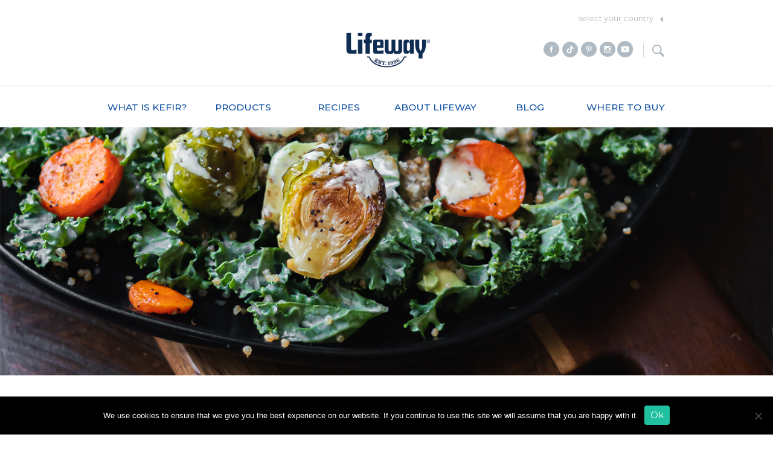

--- FILE ---
content_type: text/html; charset=UTF-8
request_url: https://lifewaykefir.com/recipes/roasted-garden-salad/
body_size: 20097
content:
<!doctype html>
<!--[if lt IE 7 ]> <html lang="en" class="no-js ie6" lang="en-US"> <![endif]-->
<!--[if IE 7 ]>    <html lang="en" class="no-js ie7" lang="en-US"> <![endif]-->
<!--[if IE 8 ]>    <html lang="en" class="no-js ie8" lang="en-US"> <![endif]-->
<!--[if (gte IE 9)|!(IE)]><!-->
<html lang="en" class="no-js" lang="en-US">
<!--<![endif]-->
	<head>
		<meta charset="utf-8" />
		<meta name="viewport" content="width=device-width, initial-scale=1.0, maximum-scale=1.0, user-scalable=no" />
		<meta name="pinterest" content="nohover"></meta>
		<link rel="icon"
      type="image/png"
      href="https://lifewaykefir.com/favicon.ico">
		<title>Roasted Garden Salad -</title>

		<meta property="og:image" content="https://lifewaykefir.com/wp-content/uploads/1400x450-Roasted-Garden-Salad-w-Curry-Kefir-Dressing-.png" />
		<meta property="og:title" content="Roasted Garden Salad" />
		<meta property="og:description" content="Curry up and head to the supermarket! You’ll want to harvest the bounty of the produce section to make our Roasted Garden Salad with Curry Kefir Dressing. This recipe is an ode to vegetables, for their earthy flavor and grounding energy fuel our bodies and keep us healthy. We tossed this collection of kale, carrots, Brussels sprouts, quinoa, and avocado with a tangy curry kefir dressing that adds probiotics to this prebiotic-filled feast. Prep this salad tonight and celebrate #EarthDay tomorrow with a picnic in the park.
Cultured Dairy: The Nutrition Benefits You Actually Need to Know
With increasing research linking the correlation between probiotics, gut health, and immunity, it’s no secret that the integrity of our gut is vital to our health. Although additional factors such as stress, antibiotic usage, and individual health conditions can contribute to the condition of our gut, a focus on healthy food choices is one of the easiest ways to support the microbiome.

Several studies have shown a strong association between the gut-brain-microbiota. Probiotics introduced to the gut have been found to support immunity, improve allergies, and improve digestion.

Studies have shown that reduced diversity of healthy gut bacteria during early years is associated with an increase in food allergies during school-age years. In addition, kefir made from whole fat milk helps absorb key nutrients such as Vitamins A, D, E, and K. Vitamin K is important because it helps your bones absorb calcium. It’s important to know that kefir contains a special trio: vitamin D, K, and calcium – all three crucial elements to support bone health." />
		<meta property="og:type" content="article" />
		<meta property="og:site_name" content="Lifeway Recipes" />

		<link rel="stylesheet" href="https://lifewaykefir.com/wp-content/themes/lifeway/assets/css/app.css?v3.4.5" />

		<link rel="icon" href="https://lifewaykefir.com/wp-content/themes/lifeway/assets/img/icons/favicon.ico" type="image/x-icon">
		<link rel="apple-touch-icon-precomposed" sizes="144x144" href="https://lifewaykefir.com/wp-content/themes/lifeway/assets/img/icons/apple-touch-icon-144x144-precomposed.png">
		<link rel="apple-touch-icon-precomposed" sizes="114x114" href="https://lifewaykefir.com/wp-content/themes/lifeway/assets/img/icons/apple-touch-icon-114x114-precomposed.png">
		<link rel="apple-touch-icon-precomposed" sizes="72x72" href="https://lifewaykefir.com/wp-content/themes/lifeway/assets/img/icons/apple-touch-icon-72x72-precomposed.png">
		<link rel="apple-touch-icon-precomposed" href="https://lifewaykefir.com/wp-content/themes/lifeway/assets/img/icons/apple-touch-icon-precomposed.png">
		<link rel="preconnect" href="https://fonts.googleapis.com">
		<link rel="preconnect" href="https://fonts.gstatic.com" crossorigin>
		<link href="https://fonts.googleapis.com/css2?family=Montserrat:ital,wght@0,100..900;1,100..900&display=swap" rel="stylesheet">
		<link href="https://fonts.googleapis.com/css2?family=Montserrat:wght@400&display=swap" rel="stylesheet">
		<!-- @gk: custom styles:fixes BEGIN -->
			<!--[if IE]>
			  <link href="https://lifewaykefir.com/wp-content/themes/lifeway/assets/css/ie.css" media="screen, projection" rel="stylesheet" type="text/css" />
			<![endif]-->
		<!-- @gk: custom styles:fixes END-->
    <!-- <script src="//assets.juicer.io/embed.js" type="text/javascript"></script>
		<link href="//assets.juicer.io/embed.css" media="all" rel="stylesheet" type="text/css" /> -->
		<meta name='robots' content='index, follow, max-image-preview:large, max-snippet:-1, max-video-preview:-1' />
	<style>img:is([sizes="auto" i], [sizes^="auto," i]) { contain-intrinsic-size: 3000px 1500px }</style>
	
<!-- Google Tag Manager for WordPress by gtm4wp.com -->
<script data-cfasync="false" data-pagespeed-no-defer>
	var gtm4wp_datalayer_name = "dataLayer";
	var dataLayer = dataLayer || [];
</script>
<!-- End Google Tag Manager for WordPress by gtm4wp.com -->
	<!-- This site is optimized with the Yoast SEO plugin v24.8.1 - https://yoast.com/wordpress/plugins/seo/ -->
	<meta name="description" content="Curry up and head to the supermarket! You’ll want to harvest the bounty of the produce section to make our Roasted Garden Salad with Curry Kefir Dressing." />
	<link rel="canonical" href="https://lifewaykefir.com/recipes/roasted-garden-salad/" />
	<meta property="og:locale" content="en_US" />
	<meta property="og:type" content="article" />
	<meta property="og:title" content="Roasted Garden Salad -" />
	<meta property="og:description" content="Curry up and head to the supermarket! You’ll want to harvest the bounty of the produce section to make our Roasted Garden Salad with Curry Kefir Dressing." />
	<meta property="og:url" content="https://lifewaykefir.com/recipes/roasted-garden-salad/" />
	<meta property="og:site_name" content="Lifeway Kefir" />
	<meta property="article:publisher" content="http://www.facebook.com/lifewaykefir" />
	<meta property="article:modified_time" content="2023-01-16T17:51:16+00:00" />
	<meta property="og:image" content="https://lifewaykefir.com/wp-content/uploads/1400x450-Roasted-Garden-Salad-w-Curry-Kefir-Dressing-.png" />
	<meta property="og:image:width" content="1400" />
	<meta property="og:image:height" content="450" />
	<meta property="og:image:type" content="image/png" />
	<meta name="twitter:card" content="summary_large_image" />
	<meta name="twitter:site" content="@lifeway_kefir" />
	<meta name="twitter:label1" content="Est. reading time" />
	<meta name="twitter:data1" content="1 minute" />
	<!-- / Yoast SEO plugin. -->


<link rel='dns-prefetch' href='//ajax.googleapis.com' />
<script type="text/javascript">
/* <![CDATA[ */
window._wpemojiSettings = {"baseUrl":"https:\/\/s.w.org\/images\/core\/emoji\/16.0.1\/72x72\/","ext":".png","svgUrl":"https:\/\/s.w.org\/images\/core\/emoji\/16.0.1\/svg\/","svgExt":".svg","source":{"concatemoji":"https:\/\/lifewaykefir.com\/wp-includes\/js\/wp-emoji-release.min.js"}};
/*! This file is auto-generated */
!function(s,n){var o,i,e;function c(e){try{var t={supportTests:e,timestamp:(new Date).valueOf()};sessionStorage.setItem(o,JSON.stringify(t))}catch(e){}}function p(e,t,n){e.clearRect(0,0,e.canvas.width,e.canvas.height),e.fillText(t,0,0);var t=new Uint32Array(e.getImageData(0,0,e.canvas.width,e.canvas.height).data),a=(e.clearRect(0,0,e.canvas.width,e.canvas.height),e.fillText(n,0,0),new Uint32Array(e.getImageData(0,0,e.canvas.width,e.canvas.height).data));return t.every(function(e,t){return e===a[t]})}function u(e,t){e.clearRect(0,0,e.canvas.width,e.canvas.height),e.fillText(t,0,0);for(var n=e.getImageData(16,16,1,1),a=0;a<n.data.length;a++)if(0!==n.data[a])return!1;return!0}function f(e,t,n,a){switch(t){case"flag":return n(e,"\ud83c\udff3\ufe0f\u200d\u26a7\ufe0f","\ud83c\udff3\ufe0f\u200b\u26a7\ufe0f")?!1:!n(e,"\ud83c\udde8\ud83c\uddf6","\ud83c\udde8\u200b\ud83c\uddf6")&&!n(e,"\ud83c\udff4\udb40\udc67\udb40\udc62\udb40\udc65\udb40\udc6e\udb40\udc67\udb40\udc7f","\ud83c\udff4\u200b\udb40\udc67\u200b\udb40\udc62\u200b\udb40\udc65\u200b\udb40\udc6e\u200b\udb40\udc67\u200b\udb40\udc7f");case"emoji":return!a(e,"\ud83e\udedf")}return!1}function g(e,t,n,a){var r="undefined"!=typeof WorkerGlobalScope&&self instanceof WorkerGlobalScope?new OffscreenCanvas(300,150):s.createElement("canvas"),o=r.getContext("2d",{willReadFrequently:!0}),i=(o.textBaseline="top",o.font="600 32px Arial",{});return e.forEach(function(e){i[e]=t(o,e,n,a)}),i}function t(e){var t=s.createElement("script");t.src=e,t.defer=!0,s.head.appendChild(t)}"undefined"!=typeof Promise&&(o="wpEmojiSettingsSupports",i=["flag","emoji"],n.supports={everything:!0,everythingExceptFlag:!0},e=new Promise(function(e){s.addEventListener("DOMContentLoaded",e,{once:!0})}),new Promise(function(t){var n=function(){try{var e=JSON.parse(sessionStorage.getItem(o));if("object"==typeof e&&"number"==typeof e.timestamp&&(new Date).valueOf()<e.timestamp+604800&&"object"==typeof e.supportTests)return e.supportTests}catch(e){}return null}();if(!n){if("undefined"!=typeof Worker&&"undefined"!=typeof OffscreenCanvas&&"undefined"!=typeof URL&&URL.createObjectURL&&"undefined"!=typeof Blob)try{var e="postMessage("+g.toString()+"("+[JSON.stringify(i),f.toString(),p.toString(),u.toString()].join(",")+"));",a=new Blob([e],{type:"text/javascript"}),r=new Worker(URL.createObjectURL(a),{name:"wpTestEmojiSupports"});return void(r.onmessage=function(e){c(n=e.data),r.terminate(),t(n)})}catch(e){}c(n=g(i,f,p,u))}t(n)}).then(function(e){for(var t in e)n.supports[t]=e[t],n.supports.everything=n.supports.everything&&n.supports[t],"flag"!==t&&(n.supports.everythingExceptFlag=n.supports.everythingExceptFlag&&n.supports[t]);n.supports.everythingExceptFlag=n.supports.everythingExceptFlag&&!n.supports.flag,n.DOMReady=!1,n.readyCallback=function(){n.DOMReady=!0}}).then(function(){return e}).then(function(){var e;n.supports.everything||(n.readyCallback(),(e=n.source||{}).concatemoji?t(e.concatemoji):e.wpemoji&&e.twemoji&&(t(e.twemoji),t(e.wpemoji)))}))}((window,document),window._wpemojiSettings);
/* ]]> */
</script>
<style id='wp-emoji-styles-inline-css' type='text/css'>

	img.wp-smiley, img.emoji {
		display: inline !important;
		border: none !important;
		box-shadow: none !important;
		height: 1em !important;
		width: 1em !important;
		margin: 0 0.07em !important;
		vertical-align: -0.1em !important;
		background: none !important;
		padding: 0 !important;
	}
</style>
<link rel='stylesheet' id='cookie-notice-front-css' href='https://lifewaykefir.com/wp-content/plugins/cookie-notice/css/front.min.css' type='text/css' media='all' />
<link rel='stylesheet' id='wpa-css-css' href='https://lifewaykefir.com/wp-content/plugins/honeypot/includes/css/wpa.css' type='text/css' media='all' />
<link rel='stylesheet' id='pfold-css' href='https://lifewaykefir.com/wp-content/themes/lifeway/assets/css/vendor/pfold/pfold.css' type='text/css' media='all' />
<link rel='stylesheet' id='coupon-modal-stylesheet-css' href='https://lifewaykefir.com/wp-content/themes/lifeway/assets/css/popup/coupon/coupon-modal.css?v=4' type='text/css' media='all' />
<script type="text/javascript" src="https://ajax.googleapis.com/ajax/libs/jquery/1.11.2/jquery.min.js" id="jquery-js"></script>
<script type="text/javascript" id="cookie-notice-front-js-before">
/* <![CDATA[ */
var cnArgs = {"ajaxUrl":"https:\/\/lifewaykefir.com\/wp-admin\/admin-ajax.php","nonce":"d94e1ad689","hideEffect":"fade","position":"bottom","onScroll":false,"onScrollOffset":100,"onClick":false,"cookieName":"cookie_notice_accepted","cookieTime":2592000,"cookieTimeRejected":2592000,"globalCookie":false,"redirection":false,"cache":true,"revokeCookies":false,"revokeCookiesOpt":"automatic"};
/* ]]> */
</script>
<script type="text/javascript" src="https://lifewaykefir.com/wp-content/plugins/cookie-notice/js/front.min.js" id="cookie-notice-front-js"></script>
<script type="text/javascript" src="https://lifewaykefir.com/wp-content/themes/lifeway/assets/js/modernizr/modernizr.min.js" id="modernizr-js"></script>
<script type="text/javascript" src="https://lifewaykefir.com/wp-content/themes/lifeway/assets/js/jquery.mobile-events/jquery.mobile-events.min.js" id="jquery-mobile-events-js"></script>
<script type="text/javascript" src="https://lifewaykefir.com/wp-content/themes/lifeway/assets/js/vendor/jquery.validate/jquery.validate.js" id="validate-js"></script>
<script type="text/javascript" src="https://lifewaykefir.com/wp-content/themes/lifeway/assets/js/sticky/jquery.sticky.js" id="sticky-js"></script>
<script type="text/javascript" src="https://lifewaykefir.com/wp-content/themes/lifeway/assets/js/jquery-placeholder/jquery.placeholder.min.js" id="placeholder-js"></script>
<script type="text/javascript" src="https://lifewaykefir.com/wp-content/themes/lifeway/assets/js/classie.js" id="classie-js"></script>
<script type="text/javascript" src="https://lifewaykefir.com/wp-content/themes/lifeway/assets/js/vendor/js-cookie/js.cookie.js" id="js.cookie.js-js"></script>
<script type="text/javascript" src="https://lifewaykefir.com/wp-content/themes/lifeway/assets/js/vendor/jquery.simplemodal/jquery.simplemodal.1.4.4.min.js" id="jquery.simplemodal-js"></script>
<script type="text/javascript" src="https://lifewaykefir.com/wp-content/themes/lifeway/assets/js/vendor/jquery.pfold/jquery.pfold.js" id="jquery.pfold-js"></script>
<link rel="https://api.w.org/" href="https://lifewaykefir.com/wp-json/" /><link rel="alternate" title="oEmbed (JSON)" type="application/json+oembed" href="https://lifewaykefir.com/wp-json/oembed/1.0/embed?url=https%3A%2F%2Flifewaykefir.com%2Frecipes%2Froasted-garden-salad%2F" />
<link rel="alternate" title="oEmbed (XML)" type="text/xml+oembed" href="https://lifewaykefir.com/wp-json/oembed/1.0/embed?url=https%3A%2F%2Flifewaykefir.com%2Frecipes%2Froasted-garden-salad%2F&#038;format=xml" />
<!-- Google tag (gtag.js) --> <script async src=https://www.googletagmanager.com/gtag/js?id=AW-960495637></script> <script> window.dataLayer = window.dataLayer || []; function gtag(){dataLayer.push(arguments);} gtag('js', new Date()); gtag('config', 'AW-960495637'); </script>
<!-- Google Tag Manager for WordPress by gtm4wp.com -->
<!-- GTM Container placement set to footer -->
<script data-cfasync="false" data-pagespeed-no-defer>
	var dataLayer_content = {"pagePostType":"recipes","pagePostType2":"single-recipes","pagePostAuthor":"shelby"};
	dataLayer.push( dataLayer_content );
</script>
<script data-cfasync="false">
(function(w,d,s,l,i){w[l]=w[l]||[];w[l].push({'gtm.start':
new Date().getTime(),event:'gtm.js'});var f=d.getElementsByTagName(s)[0],
j=d.createElement(s),dl=l!='dataLayer'?'&l='+l:'';j.async=true;j.src=
'//www.googletagmanager.com/gtm.js?id='+i+dl;f.parentNode.insertBefore(j,f);
})(window,document,'script','dataLayer','GTM-P2HG63X');
</script>
<!-- End Google Tag Manager for WordPress by gtm4wp.com -->
<!-- Meta Pixel Code -->
<script type='text/javascript'>
!function(f,b,e,v,n,t,s){if(f.fbq)return;n=f.fbq=function(){n.callMethod?
n.callMethod.apply(n,arguments):n.queue.push(arguments)};if(!f._fbq)f._fbq=n;
n.push=n;n.loaded=!0;n.version='2.0';n.queue=[];t=b.createElement(e);t.async=!0;
t.src=v;s=b.getElementsByTagName(e)[0];s.parentNode.insertBefore(t,s)}(window,
document,'script','https://connect.facebook.net/en_US/fbevents.js?v=next');
</script>
<!-- End Meta Pixel Code -->

      <script type='text/javascript'>
        var url = window.location.origin + '?ob=open-bridge';
        fbq('set', 'openbridge', '172670653246000', url);
      </script>
    <script type='text/javascript'>fbq('init', '172670653246000', {}, {
    "agent": "wordpress-6.8.3-3.0.16"
})</script><script type='text/javascript'>
    fbq('track', 'PageView', []);
  </script>
<!-- Meta Pixel Code -->
<noscript>
<img height="1" width="1" style="display:none" alt="fbpx"
src="https://www.facebook.com/tr?id=172670653246000&ev=PageView&noscript=1" />
</noscript>
<!-- End Meta Pixel Code -->
		<style type="text/css" id="wp-custom-css">
			.home-products-product-image[title="Organic Kefir"] {
	background-image: url(/wp-content/uploads/LF_32_Organic_Plain_WEB_2023.png) !important;
}

.home-products-product-image[title="Kefir"] {
	background-image: url(/wp-content/uploads/LF_32_Plain_WEB_2023.png) !important;
}

#roll_nav_products .column.small-3 .home-products-product-image[title="ProBugs"] {
	background-image: url(/wp-content/uploads/PB_3.5_Orange_WEB_150x300_2024.png) !important;
}

#roll_nav_products .column.small-3 .home-products-product-image[title="Cheese"] {
	background-image: url(/wp-content/uploads/Farmer-Cheese-Thumbnail-for-Website-2.png) !important;
}

.home-products-product-image[title="Probiotic Smoothie Collagen + Kefir"],
.home-products-product-image[title="Probiotic Smoothie + Collagen"],
.home-products-product-image[title="Probiotic Smoothie Kefir + Collagen"]{
	background-image: url(/wp-content/uploads/Plain-Square.png) !important;
}

.products-product-26203 img,
.products-product-26223 img,
.products-product-26221 img,
.products-product-26222 img,
.products-product-26215 img {
	margin-top: 29%;
	margin-bottom: auto;
	transform: scale(1.6);
	transform-origin: top;
}

@media ( max-width: 1150px ) and ( min-width: 1025px ) {
	.single-post.single-format-standard .row:not(:has(.menu-main-menu-container)) {
		max-width: calc(96rem - 80px) !important;
	}
}

@media ( min-width: 1325px ) {
	.blog-sidebar-social,
	.blog-archive-search {
		max-width: 350px	
	}
	
	.post-type-archive-recipes .show-for-large-up.row.text-center {
		max-width: 1250px !important;
	}
	
	.blog .row,
	.single-recipes .row,
	.single-post.single-format-standard .row {
		max-width: 1150px !important;
	}
	
	.blog nav .row,
	.blog .nav-rollover-container .row,
	.blog .row:has(.nav-rollover-item),
	.single-recipes nav .row,
	.single-post nav .row {
		max-width: 96rem !important;
	}
}

@media ( min-width: 1450px ) {
	.blog .row,
	.single-recipes .row,
	.single-post.single-format-standard .row {
		max-width: 1225px !important;
	}
}

@media ( min-width: 1550px ) {
	.blog .row,
	.single-recipes .row,
	.single-post.single-format-standard .row {
		max-width: 1300px !important;
	}
}

@media ( min-width: 1600px ) {
	.blog .row,
	.single-recipes .row,
	.single-post.single-format-standard .row {
		max-width: 1425px !important;
	}
}

@media ( min-width: 1024px ) {
	.blog-single-social-share,
	.blog-single-social-share a {
		width: 80px;
	}
	
	#menu-main-menu .menu-item a {
		white-space: nowrap !important;
	}
}

#menu-main-menu .menu-item a {
	font-size: 1.55rem !important;
	font-weight: 500;
}

.family-sub-section .inner p strong {
	font-family: "Montserrat" !important;
}


@media(max-width:767px) {
	#pg-9830-8 .mod50,
	#pg-9830-10 .mod50 {
		justify-content: center;
	}
	
		.a-new-generation {
		text-align: center;
	}
	
		.a-new-generation .about-us-new-generation.row {
		display: flex;
		justify-content: center;
	}
}

.product-family-functional-shots .products-product, .product-family-functional-shots .products-product a,
	#functional-shots .row .products-product, #functional-shots .row .products-product a,

.product-family-flavor-fusions .products-product, .product-family-flavor-fusions .products-product a,
	#flavor-fusions .row .products-product, #flavor-fusions .row .products-product a{
		display: flex;
		justify-content: flex-end;
	}

body:has(.sticky-wrapper) .page-heading {
	padding-top:40px;
}
	

.product-family-functional-shots .row img,
	#functional-shots .row .products-product a img,
.product-family-functional-shots .row img,
.product-family-flavor-fusions .row .products-product a img,
	#flavor-fusions .row .products-product a img {
		margin-top: auto;
		margin-bottom: auto;
		transform: scale(1.6);
	}

@media ( max-width: 1024px ) {
	.product-family-functional-shots .row img,
	#functional-shots .row .products-product a img,
.product-family-functional-shots .row img,
.product-family-flavor-fusions .row .products-product a img,
	#flavor-fusions .row .products-product a img {
		margin-top: auto;
		margin-bottom: auto;
		transform: scale(1.3);
	}
	
	body:has(.sticky-wrapper) .page-heading {
		padding-top:20px;
		padding-bottom:20px
	}
}


.product-family-functional-shots .row img {
	margin-bottom: auto;
}

.product-family-farmer-cheese .column.small-6.large-4.text-left {
	padding-top: 9rem;
}

.product-family-farmer-cheese .row.products-row:first-child .products-product {
	padding-top: 3.5rem;
	margin-left: 60px;
}

@media( min-width: 1024px ) {
	body:has(.sticky-wrapper.is-sticky) .products-product-families {
	padding-top: 7.4%;
}
}

@media ( max-width: 1024px ) {
	.product-family-farmer-cheese.hide-for-large-up .column.small-6.large-4.text-left {
		padding-top:4rem;
	}
	
	.product-family-farmer-cheese .row.products-row:first-child .products-product {
		padding-top: 1rem;
		margin-left: 20%
	}
}

.recipes-archive-hero .row {
	display: flex;
}

.recipes-archive-hero-copy {
	margin-top: auto;
	margin-bottom:auto;
	position:relative;
	min-width:300px;
}

.products-menu_33 li:first-of-type {
	display: none;
}

.hidden.row-hidden {
	display: none !important;
}

#post-15636 h1.entry-title {
	display: none;
}

#post-15858 h1.entry-title {
	display: none;
}

.black_overlay {
  display: none;
  position: absolute;
  top: 0%;
  left: 0%;
  width: 100%;
  height: 100%;
  background-color: black;
  z-index: 1001;
  -moz-opacity: 0.8;
  opacity: .80;
  filter: alpha(opacity=80);
}
.white_content {
  display: none;
  position: absolute;
  top: 25%;
  left: 25%;
  width: 50%;
  height: 50%;
  padding: 16px;
  border: 16px solid orange;
  background-color: white;
  z-index: 1002;
  overflow: auto;
}


/*custom border for julie's cookbook*/
hr.cookbook {
    border: 0;
	  height: 1px;
    background-image: linear-gradient(to right, rgba(195, 212, 232, 1), rgba(19, 82, 163, 1), rgba(195, 212, 232, 1));
}



/* This hides the "Plain Whole Milk Kefir" in the ingredients list for Fish Taco Bowls*/
#post-7095 .recipes-recipe-made-with-product {
	display: none;
}

/* This bolds the linked products in the ingredients list for all recipes */
.recipes-recipe-made-with-product {
	font-weight: bold;
}

/* HIDING THE NUTRITION INFO ON SUPPLEMENT + CHEWABLE PAGES */
/* This hides nutritional information on Strawberry Chewables */
#post-8722 .nutritional-information-table {
	display: none;
}

#post-8722 .percent-daily-values {
	display: none;
}

/* This hides nutritional information on Grape Chewables */
#post-8753 .nutritional-information-table {
	display: none;
}

#post-8753 .percent-daily-values {
	display: none;
}

/* This hides nutritional information on Balance Supplements */
#post-8705 .nutritional-information-table {
	display: none;
}

#post-8705 .percent-daily-values {
	display: none;
}

/* This hides nutritional information on Travelers Supplements */
#post-8638 .nutritional-information-table {
	display: none;
}

#post-8638 .percent-daily-values {
	display: none;
}

/* This hides nutritional information on Womens Supplements */
#post-8686 .nutritional-information-table {
	display: none;
}

#post-8686 .percent-daily-values {
	display: none;
}

.nutritional_information {
	line-height: 1.5;
}

/*hides bottle names*/
.products-product a div {
	display: none;
}

/*class to stretch image across the screen*/
.bg {
	width: 100%;
	z-index: 0;
}

/* What is Kefir Three Column */
.row-facts {
	display: -webkit-box;
	display: -moz-box;
	display: -ms-flexbox;
	display: -webkit-flex;
	display: flex;
	width: 100%;
	text-align: center;
	margin-top: 20px;
	margin-bottom: 20px;
}

.column1 {
	width: 50%;
}

.column2 {
	width: 50%;
	background-image: url("https://lifewaykefir.com/wp-content/uploads/2017/01/Bottle-Background-1.png");
	background-repeat: no-repeat;
	color: #000;
	display: inline;
	padding-right: 12%;
	padding-left: 10%;
	padding-top: 3%;
	-webkit-box-decoration-break: clone;
	box-decoration-break: clone;
}

/* Mobile Styles for Smoothie of the Month Row */
@media screen and (max-width: 1000px) {
	.row-facts {
		display: block;
		text-align: center;
	}
}

/*Change background image on What Is Kefir Page */
.page-template-page-what-is-kefir .panel-1 {
	background-image: linear-gradient(to right, rgba(0,0,0,.35) 0%, rgba(0,0,0,0) 100%),url("/wp-content/uploads/what-is-kefir-probiotics.jpg");
		background-position: 50% 46%;
}

.page-template-page-what-is-kefir .panel-1 .copy-block-heading .copy-block-title,
.page-template-page-what-is-kefir .panel-1 .copy-block-copy{
	color: white !important;
}

.page-template-page-what-is-kefir .panel-2 {
	background-image: linear-gradient(to left, rgba(0,0,0,.35) 0%, rgba(0,0,0,0) 100%),url("/wp-content/uploads/what-is-kefir-immunity-scaled.jpg");
	background-position: 50% 87%;
	background-size: 130% !important;
}

.page-template-page-what-is-kefir .panel-2 .copy-block {
	width: 35%;
	margin-top: 15%;
	left: 70%;
}

.page-template-page-what-is-kefir .panel-3 {
background-image: url("/wp-content/uploads/what-is-kefir-healthy-weight-scaled.jpeg");
	background-position: 50% 20%;
	background-size: 100% !important;
}

.page-template-page-what-is-kefir .panel-4 {
background-image: linear-gradient(to left, rgba(0,0,0,.3) 0%, rgba(0,0,0,0) 100%), url("/wp-content/uploads/what-is-kefir-skin.jpg");
	background-position: 100% 50%;
	background-size: 110% !important;
}

.page-template-page-what-is-kefir .panel-4 .copy-block {
	left: 65%;
	top: 20px !important;
}

.page-template-page-what-is-kefir .panel-5 {
background-image: linear-gradient(to right, rgba(0,0,0,.1) 0%, rgba(0,0,0,0) 100%), url("/wp-content/uploads/what-is-kefir-digestion.jpeg");
		background-position: 10% 50%;
	background-size: 120% !important;
}

@media ( min-width: 1025px ) {
	.page-template-page-what-is-kefir .panel-5 .copy-block {
	left: 0px;
	top: -20px;
	color: black;
}

.page-template-page-what-is-kefir .panel-5 .copy-block .copy-block-title,
.page-template-page-what-is-kefir .panel-5 .ordinal-number,
.page-template-page-what-is-kefir .panel-5 .copy-block .copy-block-copy {
	color: black !important;
}
}

.page-template-page-what-is-kefir .panel-6 {
background-image: linear-gradient(to left, rgba(0,0,0,.3) 0%, rgba(0,0,0,0) 100%), url("/wp-content/uploads/what-is-kefir-protein.jpg");
	background-position: 80% 35%;
	background-size: 110% !important;
}

.page-template-page-what-is-kefir .panel-6 .copy-block {
	left: 70%;
}

.page-template-page-what-is-kefir .panel-6 .copy-block-title {
	color: white !important;
}


.page-template-page-what-is-kefir .panel-7 {
background-image: linear-gradient(to right, rgba(0,0,0,.4) 0%, rgba(0,0,0,0) 100%), url("/wp-content/uploads/what-is-kefir-lactose-1.jpg");
	background-position: 0% 65%;
	background-size: 110% !important;
}

@media ( min-width: 1025px ) {
.page-template-page-what-is-kefir .panel-7 .copy-block {
	left: 0%;
}
}

.page-template-page-what-is-kefir .panel-8 {
background-image: linear-gradient(to left, rgba(0,0,0,.35), rgba(0,0,0,0)),url("/wp-content/uploads/what-is-kefir-mood.jpg");
	background-position: 100% 40%;
	background-size: 110% !important;
}

@media ( min-width: 1025px ) {
.page-template-page-what-is-kefir .panel-8 .copy-block {
	left: 70%;
	top: 0%;
}
}

.page-template-page-what-is-kefir .panel-8 .copy-block .copy-block-title,
.page-template-page-what-is-kefir .panel-8 .copy-block .copy-block-copy {
	color: white !important;
}

.page-template-page-what-is-kefir .panel-9 {
background-image: linear-gradient(to right, rgba(0,0,0,.46), rgba(0,0,0,0)), url("/wp-content/uploads/what-is-kefir-bone-density-2.jpg");
	background-position: 0% 60%;
	background-size: 110% !important;
}

@media ( min-width: 1025px ) {
.page-template-page-what-is-kefir .panel-9 .copy-block {
		margin-top: 10%;
	left: 0%;
	top: 10%
	}
}


@media ( max-width: 1024px ) {
	.page-template-page-what-is-kefir .panel-2,
	.page-template-page-what-is-kefir .panel-3,
	.page-template-page-what-is-kefir .panel-4,
	.page-template-page-what-is-kefir .panel-5,
	.page-template-page-what-is-kefir .panel-6,
	.page-template-page-what-is-kefir .panel-7,
	.page-template-page-what-is-kefir .panel-8,
	.page-template-page-what-is-kefir .panel-9 {
		background-size: cover !important;
	}
}

/*Font Color update for What is Kefir Page */

.page-template-page-what-is-kefir .panel-1 .copy-block-heading .copy-block-title {
	color: #000;
}

.page-template-page-what-is-kefir .panel-1 .copy-block-copy {
	color: #000;
}

.page-template-page-what-is-kefir .panel-2 .copy-block-heading .copy-block-title {
	color: #fff;
}

.page-template-page-what-is-kefir .panel-2 .copy-block-copy {
	color: #fff;
}

.page-template-page-what-is-kefir .panel-3 .copy-block-heading .copy-block-title {
	color: #fff;
}

.page-template-page-what-is-kefir .panel-3 .copy-block-copy {
	color: #fff;
}

.page-template-page-what-is-kefir .panel-4 .copy-block-heading .copy-block-title {
	color: #fff;
}

.page-template-page-what-is-kefir .panel-4 .copy-block-copy {
	color: #fff;
}

.page-template-page-what-is-kefir .panel-5 .copy-block-heading .copy-block-title {
	color: #fff;
}

.page-template-page-what-is-kefir .panel-5 .copy-block-copy {
	color: #fff;
}

.page-template-page-what-is-kefir .panel-6 .copy-block-copy {
	color: #fff;
}

.page-template-page-what-is-kefir .panel-7 .copy-block-copy {
	color: #fff;
}

.page-template-page-what-is-kefir .panel-7 .copy-block-heading .copy-block-title {
	color: #fff;
}

/* Mobile Styles for Background Images and Text*/
@media screen and (max-width: 1024px) {
	.page-template-page-what-is-kefir .panel-1 {
		//background-image: url("/wp-content/uploads/Probiotics-Section.png");
		background-position: 50% center;
	}
	
		.page-template-page-what-is-kefir .panel-1 .copy-block {
		width: 60%;
	}
	
		.page-template-page-what-is-kefir .panel-6 .copy-block,
			.page-template-page-what-is-kefir .panel-8 .copy-block{
		width: 60%;
		left: 35% !important;
	}
	
	.page-template-page-what-is-kefir .panel-1 .copy-block {
		margin-top: 5%;
	}
	
	.page-template-page-what-is-kefir .panel-2 {
		//background-image: url("/wp-content/uploads/Immunity_Redo.png");
		background-position: 50% center;
			background-size:200% !important
	}
	
	.page-template-page-what-is-kefir .copy-block {
			background: rgba(0,0,0,.67);
		color: white;
	padding: 15px 20px;
		max-width: 60%;
	}
	.page-template-page-what-is-kefir .copy-block .copy-block-title,
		.page-template-page-what-is-kefir .copy-block .copy-block-copy {
		color: white !important;
	}
	
	.page-template-page-what-is-kefir .panel-2 .copy-block {
		width: 50%;
		margin-top: 25%;
		left: 45%;
	}
	
	.page-template-page-what-is-kefir .panel-3 {
/* 		background-image: url("/wp-content/uploads/Healthy-Weight-Section.png"); */
		background-position: 25% 15%;
		background-size:200% !important
	}
	
	.page-template-page-what-is-kefir .panel-3 .copy-block {
		margin-top: 50%;
	}
	
	.page-template-page-what-is-kefir .panel-3 .copy-block-copy {
		width: 100%;
	}
	
	.page-template-page-what-is-kefir .panel-4 .copy-block {
		margin-top: 7%;
		width: 40%;
		left: 55%;
	}
	
	.page-template-page-what-is-kefir .panel-4 {
		//background-image: url("/wp-content/uploads/Skin_Try.png");
		background-position: 90% center;
	}
	
	.page-template-page-what-is-kefir .panel-4 .copy-block {
		margin-top: 30%;
	}
	
	.page-template-page-what-is-kefir .panel-5 {
		//background-image: url("/wp-content/uploads/Digestion_Redo.png");
		background-position: 0% center;
	}
	
	.page-template-page-what-is-kefir .panel-6 {
		//background-image: url("/wp-content/uploads/Protein-Section.png");
		background-position: 40% center;
	}
	
	.page-template-page-what-is-kefir .panel-6 .copy-block {
		position: relative;
		margin-top: 25%;
		left: 60%
	}
	
	.page-template-page-what-is-kefir .panel-7 {
		//background-image: url("/wp-content/uploads/Lactose-Digestion-Section.png");
		background-position: 35% center;
	}
	
	.page-template-page-what-is-kefir .panel-7 .copy-block {
		width: 60%;
		margin-top: 15%;
		right: 5%;
	}
	
	.page-template-page-what-is-kefir .panel-8 .copy-block {
		margin-top: 30%;
	}
	
		
	.page-template-page-what-is-kefir .panel-8 {
		background-position: 80%
	}
	
	.page-template-page-what-is-kefir .panel-8 .copy-block-copy {
		font-weight: 700;
	}
	
	.page-template-page-what-is-kefir .panel-9 {
		//background-image: url("/wp-content/uploads/Bone-Density_Update.png");
		background-position: 60% 0%;
		background-size: 200% !important
	}
	
	.page-template-page-what-is-kefir .panel-9 .copy-block-copy {
		font-weight: 700;
		width: 100%;
	}
}

/*on about us page*/
.orange-quote {
	background-image: url("https://lifewaykefir.com/wp-content/uploads/2017/02/peach-quote-image.png");
	background-position: 60% center;
}	


/*background positions

    background-position: 28%;
    background-position-x: 28%;
    background-position-y: center;
*/
.navigation-bar-products {
	display: -webkit-box;
	display: -moz-box;
	display: -ms-flexbox;
	display: -webkit-flex;
	display: flex;
	width: 100%;
	text-align: center;
	margin-top: 20px;
	margin-bottom: 20px;
}

.kefir-link {
	width: 16%;
}

.cups-link {
	width: 16%;
}

.probugs-link {
	width: 16%;
}

.frozen-link {
	width: 16%;
}

.supplements-link {
	width: 16%;
}

.misc-link {
	width: 16%;
}

.bluewhiteproducts {
	background-image: url("https://lifewaykefir.com/wp-content/uploads/2017/02/about-lifeway-product-banner.png");
	background-size: cover;
}

.orange-quote {
	background-image: url("https://lifewaykefir.com/wp-content/uploads/2017/02/peach-quote-image.png");
}

/* using cropped image of Julie and Ed to get rid of old packaging - on leadership and founders pages */

.founders {
	background-image: url("https://lifewaykefir.com/wp-content/uploads/2017/02/ceo_cfo_new.png");
}

.leadership_hero {
	background-image: url("https://lifewaykefir.com/wp-content/uploads/2017/02/ceo_cfo_new.png");
}

/*Making Blog Text Black*/
.entry-content p {
	color: #000;
}

.pf-content {
	margin-bottom: 3rem;
}


.four-products-row {
    padding: 0% 20% 0% 20%;
    padding-top: 0%;
    padding-right: 20%;
    padding-bottom: 0%;
    padding-left: 20%;
    margin-bottom: 2%;
}

.parallax-450 {
	height: 100%;
}


/* SN Add Sub Section to Family Pages */
.family-sub-section {
  border-top:1px solid #ccd7dd;
  border-bottom:1px solid #ccd7dd;
}
.family-sub-section .inner {
  margin: 0 auto;
  padding:40px;
  max-width:960px;
}
.family-sub-section .inner p {
  font-size: 1.8rem;
  line-height: 140%;
  font-family: 'neuzeit_grotesklight';
}
.family-sub-section .inner p strong {
  font-family:"neuzeit_groteskregular";
}

p.product-desc
{
	font-size: 1.5rem;
}

 div.printfriendly {
            margin: 12px 12px 12px 12px;
	 float: left;
}

div.printfriendly a, div.printfriendly a:link, div.printfriendly a:visited {
            font-size: 16px;
            color: #000000;
}

.printfriendly a img {
    border: none;
    padding: 0;
    margin-right: 6px;
    box-shadow: none;
    -webkit-box-shadow: none;
    -moz-box-shadow: none;
}

#cookie-notice .cn-button {
	color: white;
	background: #20C19E;
	padding: 7px 10px;
}

/* #roll_nav_products .small-3:nth-of-type(3) .home-products-product-image {
	background: url(/wp-content/uploads/OAT_Strawberry_150x30072.png) no-repeat center bottom / contain !important;
} */

#cookie-notice {
	background-color: rgba(0,0,0,1) !important;
}
.archive.category .entry-content {
	margin: 6% 0;
}

@media ( min-width: 1450px ) {
	.page-id-3034 section.container {
		flex-direction: column;
		display: flex;
		justify-content: center;
	}
	.page-id-3034 section.container img {
/* 		max-width: 1650px; */
		margin:auto;
	}
}

.interior-page-hero {
	padding-top: 25%;
}

.twitter-icon {
	background-image: url('/wp-content/themes/lifeway/assets/img/icons/x-twitter-icon.png')
}

.twitter-icon:hover {
	background-image: url('/wp-content/themes/lifeway/assets/img/icons/x-twitter-icon-hover.png')
}

.tik-tok-icon {
	background: url('/wp-content/themes/lifeway/assets/img/icons/tik-tok-icon.png') no-repeat right center !important;
	background-size: 26px !important;
}

.tik-tok-icon:hover {
	background-image: url('/wp-content/themes/lifeway/assets/img/icons/tik-tok-icon-hover.png') !important;
}

.yt-icon {
	background: url('/wp-content/themes/lifeway/assets/img/icons/youtube-icon.png') no-repeat right center !important;
	background-size: 26px !important;
}

.yt-icon:hover {
	background-image: url('/wp-content/themes/lifeway/assets/img/icons/youtube-icon-hover.png') !important;
}

@media(max-width: 1024px) {
	.hide-for-large-up .mobile-menu-social .mobile-menu-social-item.fb {
		background: #fff url(/wp-content/themes/lifeway/assets/img/icons/mobile-fb.png)
	}
	
	.hide-for-large-up .mobile-menu-social .mobile-menu-social-item.pin {
		background: #fff url(/wp-content/themes/lifeway/assets/img/icons/mobile-pins.png)
	}
	
	
		.hide-for-large-up .mobile-menu-social .mobile-menu-social-item.ig {
		background: #fff url(/wp-content/themes/lifeway/assets/img/icons/mobile-ig.png)
	}
	
		.hide-for-large-up .mobile-menu-social .mobile-menu-social-item.fb:hover {
		background: #fff url(/wp-content/themes/lifeway/assets/img/icons/mobile-fb-hover.png)
	}
	
			.hide-for-large-up .mobile-menu-social .mobile-menu-social-item.pin:hover {
		background: #fff url(/wp-content/themes/lifeway/assets/img/icons/mobile-pins-hover.png)
	}
	
			.hide-for-large-up .mobile-menu-social .mobile-menu-social-item.ig:hover {
		background: #fff url(/wp-content/themes/lifeway/assets/img/icons/mobile-ig-hover.png)
	}
}

.bluewhiteproducts {
	display: none;
}

.the-lifeway-mission-all-natural-ingredients {
	background-position: center bottom;
	padding-bottom: 100px
}

.the-lifeway-mission-all-natural-ingredients img {
	display: none;
}

@media ( min-width: 1025px) {
	.the-lifeway-mission-farmer-pledged-milk {
	padding-top: 58%
}
}


@media ( max-width: 767px ) {
	.the-lifeway-mission-all-natural-ingredients {
		padding-bottom: 50px;
	}
}

.post-400.products .products-product-image {
	padding-right:15px;
	padding-left:8px
}

#menu-item-19909,
.hidden-product {
	display: none !important;
}

@media ( max-width: 991px ) {
	.recipes-archive-hero {
		padding-top: 32%;
	}
}

@media ( max-width: 767px ) {
	.renewable-energy .absolute-block {
		position: relative;
	}
	.renewable-energy .column {
		float: none;
	}
	.renewable-energy {
		padding-top: 0px;
		padding-bottom: 30px;
		background: linear-gradient(rgba(133, 158, 213, 1) 0%, rgba(133, 158, 213, .3) 100%), url("/wp-content/themes/lifeway/assets/img/images/about-us/renewable-energy-bg.jpg") no-repeat left center
	}
	
	.renewable-energy p {
		width: 100%;
	}
}

.recipes-archive-hero .made-with-products a:not(:last-of-type):after {
	content: ', '
}

body.single-products .products-product-recipe .hero-copy {
	width: 100%;
	background: rgba(155,155,155,0.75);
}

body.single-products .products-product-recipe .hero-copy p {
	color: white;
}

/** Collagen **/

.home-products-product-image[title="Probiotic Smoothie + Collagen"] {
	background-image: url('https://lifewaykefir.com/wp-content/uploads/Plain-Square.png') !important;
}

#roll_nav_products .small-3:nth-of-type(4) .home-products-menu-widget-product-label {
	line-height: 1.5em !important;
}

#roll_nav_products .small-3 {
	width: 20%;
}

#probiotic-smoothie-collagen h2 {
	line-height: 2.25rem !important;
}

.term-smoothie-collagen #undefined-sticky-wrapper {
	visibility: hidden;
	height: 50px !important
}

article.family-probiotic-smoothie-collagen h1 {
	font-size: 3.3rem !important;
	margin-top: 20px;
}

.nav-rollover-position-indicator {
	height: 270px;
	border-bottom:1px solid #ccd7dd;
}

#roll_nav_products {
	margin-top: 0px !important;	
}


@media ( max-width: 767px ) {
	body.single-products .hero-copy p {
		width: 100%;
	}
}
.recipes-archive-hero-copy {
	bottom: 0px;
}

@media ( min-width: 768px ) {
	.products.type-products .entry-content {
		margin-top: 35px;
	}
}


.leadership-profile:nth-of-type(5),
.leadership-profile:nth-of-type(6) {
	display: none !important;
}



.blog-sidebar-social .fb:hover {
	background: url(/wp-content/themes/lifeway/assets/img/icons/facebook-icon-hover.png);
}

.blog-sidebar-social .ig:hover {
	background: url(/wp-content/themes/lifeway/assets/img/icons/instagram-icon-hover.png);
}

.blog-sidebar-social .pin:hover {
	background-image: url(/wp-content/themes/lifeway/assets/img/icons/pinterest-icon-hover.png);
}		</style>
				<script>
			(function(i,s,o,g,r,a,m){i['GoogleAnalyticsObject']=r;i[r]=i[r]||function(){
		 	(i[r].q=i[r].q||[]).push(arguments)},i[r].l=1*new Date();a=s.createElement(o),
		 	m=s.getElementsByTagName(o)[0];a.async=1;a.src=g;m.parentNode.insertBefore(a,m)
		 	})(window,document,'script','//www.google-analytics.com/analytics.js','ga');
		 	ga('create', 'UA-9551955-1', 'auto');
		 	ga('send', 'pageview');
		</script>
			</head>
	<body data-rsssl=1 class="wp-singular recipes-template-default single single-recipes postid-19463 wp-theme-lifeway cookies-not-set">
	
	
	<div class="top-bar-container contain-to-grid show-for-large-up" role="navigation">
    <nav class="top-bar text-center" data-topbar="">
        <div class="row">
            <div class="column large-12">
                <div class="title-area">
                    <div class="logo-container">
                        <a href="/" class="logo"><span class="hidden">logo</span></a>
                    </div>
                </div>
                <div class="header-top-right">
                    <div class="country-select text-right">
                        <a data-dropdown="drop1" aria-controls="drop1" aria-expanded="false">select your country
                            <span></span>
                        </a>
                        <ul id="drop1" class="medium f-dropdown" data-dropdown-content aria-hidden="true" tabindex="-1">
                          <li><b>United States</b></li>
                          <!-- <li><a href="http://lifewayfoods.ca/">Canada</a></li> -->
                          <!-- <li><a href="http://lifewayfoods.co.uk/">Great Britain</a></li> -->
                          <li><a href="http://lifewaykefir.ie/">Ireland</a></li>
                          <li><a href="https://www.kefirnutricion.com.mx/">Mexico</a></li>
                          <li><a href="/france/">France</a></li>
                        </ul>
                    </div>
                    <div class="social-search">
                        <div class="social-search-left">
                            <div class="social">
                                <a target="_blank" href="https://www.facebook.com/LifewayKefir"><span class="hidden">facebook</span></a>
                                <a class="tik-tok-icon" target="_blank" href="https://www.tiktok.com/@lifewaykefir?lang=en"><span class="hidden">tiktok</span></a>
                                <a target="_blank" href="http://www.pinterest.com/lifewaykefir/"><span class="hidden">pinterest</span></a>
                                <a target="_blank" href="http://instagram.com/lifewaykefir"><span class="hidden">instagram</span></a>
                                <a target="_blank" href="https://www.youtube.com/lifewaykefir" class="yt-icon"><span class="hidden">youtube</span></a>
                            </div>
                            <div class="search-field">
                                <form role="search" method="get" id="searchform" action="https://lifewaykefir.com/">
                                    <label class="hidden" for="search">Search Lifeway</label>
                                    <input type="text" name="s" id="search" placeholder="Search Lifeway" value="">
                                    <label class="hidden" for="searchsubmit">submit</label>
                                    <input type="submit" id="searchsubmit" value="Search" class="prefix button">
                                </form>
                            </div>
                        </div>
                        <a class="search-icon"></a>
                    </div>
                </div>
            </div>
        </div>
    </nav>
</div>
<div class="show-for-large-up" role="navigation">
    <nav class="text-center grey-border-top" data-topbar="">
        <div class="contain-to-grid sticky">
            <div class="row">
<div class="menu-main-menu-container"><ul id="menu-main-menu" class="menu"><li id="menu-item-1925" class="menu-item menu-item-type-post_type menu-item-object-page menu-item-1925"><a href="https://lifewaykefir.com/what-is-kefir/">What Is Kefir?</a></li>
<li id="menu-item-10704" class="nav_products menu-item menu-item-type-post_type menu-item-object-page menu-item-10704"><a href="https://lifewaykefir.com/all-products/">Products</a></li>
<li id="menu-item-27" class="menu-item menu-item-type-post_type menu-item-object-page menu-item-27"><a href="https://lifewaykefir.com/recipes/">Recipes</a></li>
<li id="menu-item-29" class="nav_about menu-item menu-item-type-post_type menu-item-object-page menu-item-29"><a href="https://lifewaykefir.com/the-world-of-lifeway/">About Lifeway</a></li>
<li id="menu-item-24" class="menu-item menu-item-type-post_type menu-item-object-page current_page_parent menu-item-24"><a href="https://lifewaykefir.com/blog/">Blog</a></li>
<li id="menu-item-17796" class="menu-item menu-item-type-post_type menu-item-object-page menu-item-17796"><a href="https://lifewaykefir.com/where-to-buy/">Where To Buy</a></li>
</ul></div>            </div>
        </div>
    </nav>
</div>

<div class="nav-rollover-position-indicator" style="display:none;">
    <div id="roll_nav_about" class="nav-rollover-container"><!-- @dep: .show-for-large-up -->
        <div class="row">
            <div class="column small-1">&nbsp;</div>
            <div class="column small-10">
                <div class="row text-center">
                    <div class="column small-4 nav-rollover-item">
                        <a href="/the-world-of-lifeway/">
                            <div class="about-us-rollover-image-world-of-lifeway"></div>
                            <h4 class="darkblue larsseitmedium">The World of Lifeway</h4>
                        </a>
                    </div>
                    <div class="column small-4 nav-rollover-item">
                        <a href="/the-lifeway-mission/">
                            <div class="about-us-rollover-image-lifeway-mission"></div>
                            <h4 class="darkblue larsseitmedium">The Lifeway Mission</h4>
                        </a>
                    </div>
                    <div class="column small-4 nav-rollover-item">
                        <a href="/leadership/">
                            <div class="about-us-rollover-image-leadership"></div>
                            <h4 class="darkblue larsseitmedium">Leadership</h4>
                        </a>
                    </div>
                </div>
            </div>
            <div class="column small-1">&nbsp;</div>
        </div>
    </div>
    <div id="roll_nav_products" class="nav-rollover-container" >
        <div class="row">
            <div class="column small-1">&nbsp;</div>
            <div class="column small-12">
            <div class="row text-center">
                                <div class="column small-3">
                    <a href="/family/kefir/">
                        <div class="home-products-product-image" title="Kefir" style="background:url(/wp-content/uploads/LF_Plain_150x300.png?v=1.2) no-repeat center bottom;background-size:contain;"></div>
                        <div class="clearfix"></div>
                        <div class="home-products-menu-widget-product-label larsseitmedium">Kefir</div>
                        <div style="display: none;">family_34</div>
                         <div class="clearfix" style="height:20px"></div>
                    </a>
                </div>
                                <div class="column small-3">
                    <a href="/family/organic-kefir/">
                        <div class="home-products-product-image" title="Organic Kefir" style="background:url(/wp-content/uploads/OWM_Plain_150x300.png?v=1.2) no-repeat center bottom;background-size:contain;"></div>
                        <div class="clearfix"></div>
                        <div class="home-products-menu-widget-product-label larsseitmedium">Organic Kefir</div>
                        <div style="display: none;">family_33</div>
                         <div class="clearfix" style="height:20px"></div>
                    </a>
                </div>
                                <div class="column small-3">
                    <a href="/family/probiotic-smoothie/">
                        <div class="home-products-product-image" title="Probiotic Smoothie Collagen + Kefir" style="background:url(/wp-content/uploads/?v=1.2) no-repeat center bottom;background-size:contain;"></div>
                        <div class="clearfix"></div>
                        <div class="home-products-menu-widget-product-label larsseitmedium">Probiotic Smoothie Collagen + Kefir</div>
                        <div style="display: none;">family_11082</div>
                         <div class="clearfix" style="height:20px"></div>
                    </a>
                </div>
                                <div class="column small-3">
                    <a href="/family/probugs/">
                        <div class="home-products-product-image" title="ProBugs" style="background:url(/wp-content/uploads/2018/09/Untitled-2-1.png?v=1.2) no-repeat center bottom;background-size:contain;"></div>
                        <div class="clearfix"></div>
                        <div class="home-products-menu-widget-product-label larsseitmedium">ProBugs</div>
                        <div style="display: none;">family_32</div>
                         <div class="clearfix" style="height:20px"></div>
                    </a>
                </div>
                                <div class="column small-3">
                    <a href="/family/cheese/">
                        <div class="home-products-product-image" title="Cheese" style="background:url(/wp-content/uploads/2019/01/cheese_new.png?v=1.2) no-repeat center bottom;background-size:contain;"></div>
                        <div class="clearfix"></div>
                        <div class="home-products-menu-widget-product-label larsseitmedium">Cheese</div>
                        <div style="display: none;">family_7137</div>
                         <div class="clearfix" style="height:20px"></div>
                    </a>
                </div>
                                <div class="column small-1">&nbsp;</div>
            </div>
            </div>
            <div class="column small-1">&nbsp;</div>
            <div class="nav-button-row row">
                <a href="/all-products/" class="button blue-bg white">View All Products</a>
            </div>
        </div>
    </div>
    <div class="hide-for-large-up mobile-product-families-widget">
                    <div class="row" style="padding:0;">
                        <a href="/family/kefir/" class="mobile-product-families-widget-product-label">Kefir</a>
                    </div>
                    <div class="row" style="padding:0;">
                        <a href="/family/organic-kefir/" class="mobile-product-families-widget-product-label">Organic Kefir</a>
                    </div>
                    <div class="row" style="padding:0;">
                        <a href="/family/probiotic-smoothie/" class="mobile-product-families-widget-product-label">Probiotic Smoothie Collagen + Kefir</a>
                    </div>
                    <div class="row" style="padding:0;">
                        <a href="/family/probugs/" class="mobile-product-families-widget-product-label">ProBugs</a>
                    </div>
                    <div class="row" style="padding:0;">
                        <a href="/family/cheese/" class="mobile-product-families-widget-product-label">Cheese</a>
                    </div>    <div class="mobile-nav-button-row row">
        <a href="/all-products/" class="button blue-bg white">View All Products</a>
    </div>
    </div></div></div>

<div class="hide-for-large-up mobile-nav-menu-button-and-logo text-center">
    <div class="mobile-menu-hamburger"></div>
    <div class="mobile-search"></div>
    <a href="/" class="mobile-logo"><span class="hidden">logo</span></a>
</div>

<div class="hide-for-large-up mobile-search-box row">
    <form role="search" method="get" id="searchform" action="https://lifewaykefir.com/">
        <input type="text" name="s" id="search" placeholder="Search Lifeway" value="">
        <input type="submit" id="searchsubmit" value="Search" class="prefix button">
    </form>
</div>

<div class="hide-for-large-up" role="navigation">
    <div class="mobile-nav-container">
        <nav class="text-center grey-border-top" data-topbar="">
            <div class="contain-to-grid sticky">
                <div class="row">
    <div class="menu-mobile-header-menu-container"><ul id="menu-mobile-header-menu" class="menu"><li id="menu-item-1939" class="menu-item menu-item-type-post_type menu-item-object-page menu-item-1939"><a href="https://lifewaykefir.com/what-is-kefir/">What Is Kefir?</a></li>
<li id="menu-item-10150" class="nav_products_mobile menu-item menu-item-type-custom menu-item-object-custom menu-item-has-children menu-item-10150"><a href="#expand" title="expand">Products</a>
<ul class="sub-menu">
	<li id="menu-item-10151" class="menu-item menu-item-type-custom menu-item-object-custom menu-item-10151"><a href="/family/kefir/">Kefir</a></li>
	<li id="menu-item-10152" class="menu-item menu-item-type-custom menu-item-object-custom menu-item-10152"><a href="/family/organic-kefir/">Organic Kefir</a></li>
	<li id="menu-item-19909" class="menu-item menu-item-type-custom menu-item-object-custom menu-item-19909"><a href="https://lifewaykefir.com/family/oat/">Oat</a></li>
	<li id="menu-item-24571" class="menu-item menu-item-type-custom menu-item-object-custom menu-item-24571"><a href="/family/smoothie-collagen/">Probiotic Smoothie + Collagen</a></li>
	<li id="menu-item-10153" class="menu-item menu-item-type-custom menu-item-object-custom menu-item-10153"><a href="/family/probugs/">ProBugs</a></li>
	<li id="menu-item-11150" class="menu-item menu-item-type-custom menu-item-object-custom menu-item-11150"><a href="/family/cheese/">Cheese</a></li>
	<li id="menu-item-10157" class="button blue-bg white menu-item menu-item-type-custom menu-item-object-custom menu-item-10157"><a href="/all-products/">View All Products</a></li>
</ul>
</li>
<li id="menu-item-223" class="menu-item menu-item-type-post_type menu-item-object-page menu-item-223"><a href="https://lifewaykefir.com/recipes/">Recipes</a></li>
<li id="menu-item-222" class="menu-item menu-item-type-post_type menu-item-object-page menu-item-has-children menu-item-222"><a href="https://lifewaykefir.com/the-world-of-lifeway/">About Lifeway</a>
<ul class="sub-menu">
	<li id="menu-item-226" class="menu-item menu-item-type-post_type menu-item-object-page menu-item-226"><a href="https://lifewaykefir.com/the-world-of-lifeway/">The World of Lifeway</a></li>
	<li id="menu-item-219" class="menu-item menu-item-type-post_type menu-item-object-page menu-item-219"><a href="https://lifewaykefir.com/the-lifeway-mission/">The Lifeway Mission</a></li>
	<li id="menu-item-3036" class="leadershipimage menu-item menu-item-type-post_type menu-item-object-page menu-item-3036"><a href="https://lifewaykefir.com/leadership/">Leadership</a></li>
</ul>
</li>
<li id="menu-item-221" class="menu-item menu-item-type-post_type menu-item-object-page current_page_parent menu-item-221"><a href="https://lifewaykefir.com/blog/">Blog</a></li>
<li id="menu-item-22374" class="menu-item menu-item-type-post_type menu-item-object-page menu-item-22374"><a href="https://lifewaykefir.com/where-to-buy/">Where To Buy</a></li>
<li id="menu-item-5790" class="menu-item menu-item-type-custom menu-item-object-custom menu-item-has-children menu-item-5790"><a>Select Your Country</a>
<ul class="sub-menu">
	<li id="menu-item-5791" class="menu-item menu-item-type-custom menu-item-object-custom menu-item-home menu-item-5791"><a href="https://lifewaykefir.com">United States</a></li>
	<li id="menu-item-5795" class="menu-item menu-item-type-custom menu-item-object-custom menu-item-5795"><a href="http://lifewaykefir.ie/">Ireland</a></li>
	<li id="menu-item-5794" class="menu-item menu-item-type-custom menu-item-object-custom menu-item-5794"><a href="https://www.kefirnutricion.com.mx/">Mexico</a></li>
	<li id="menu-item-22180" class="menu-item menu-item-type-custom menu-item-object-custom menu-item-22180"><a href="/france/">France</a></li>
</ul>
</li>
</ul></div>                </div>
            </div>
        </nav>
        <div class="mobile-menu-social text-center">
            <a target="_blank" href="https://www.facebook.com/LifewayKefir" class="mobile-menu-social-item fb"><span class="hidden">facebook</span>
</a>
            <a target="_blank" href="https://www.tiktok.com/@lifewaykefir?lang=en"  class="mobile-menu-social-item tw tik-tok-icon"><span class="hidden">tiktok</span>
</a>
            <a target="_blank" href="https://www.pinterest.com/lifewaykefir/" class="mobile-menu-social-item pin"><span class="hidden">pinterest</span>
</a>
            <a target="_blank" href="https://instagram.com/lifewaykefir" class="mobile-menu-social-item ig"><span class="hidden">instagram</span>
</a>
            <a target="_blank" href="https://www.youtube.com/lifewaykefir"  class="mobile-menu-social-item yt-icon"><span class="hidden">youtube</span></a>
        </div>
    </div>
</div>
</div>

<section class="container" role="document">
	<style>
.yes-print {display:none}

@media print {
.yes-print {display:inline}
.print-margin {padding-left:100px}
</style>
<div itemscope itemtype="http://schema.org/Recipe">
<div class="hero-container show-for-large-up">
	<img class="hero-std" src="https://lifewaykefir.com/wp-content/uploads/1400x450-Roasted-Garden-Salad-w-Curry-Kefir-Dressing-.png" alt="hero" width="100%"/>
	<span class="yes-print print-only"><img itemprop="image" src="https://lifewaykefir.com/wp-content/uploads/1400x450-Roasted-Garden-Salad-w-Curry-Kefir-Dressing-.png" alt=""></span>
</div>

<div class="hero-container hide-for-large-up">
	<div class="recipes-single-hero-mobile" style="background:url(https://lifewaykefir.com/wp-content/uploads/640x340-Roasted-Garden-Salad-w-Curry-Kefir-Dressing-.png) no-repeat;"></div>
</div>

<div class="row">
	<div class="column large-12">
		<h1 class="entry-title gray" itemprop="name" style="margin-top:1em">Roasted Garden Salad</h1>
	</div>
	<div class="printfriendly pf-button  pf-alignleft">
                    <a href="#" rel="nofollow" onclick="window.print(); pfTrackEvent(&#039;Roasted Garden Salad&#039;); return false;" title="Printer Friendly, PDF & Email">
                    <img src="/wp-content/themes/lifeway/assets/img/icons/print.png" alt="Print Friendly, PDF & Email" class="pf-button-img" style=""  /><span id="printfriendly-text2" class="pf-button-text">Print this page</span>
                    </a>
                </div></div>
<div class="row">
	<div class="column large-7">
		<article class="post-19463 recipes type-recipes status-publish has-post-thumbnail hentry recipes_tags-vegetarian recipes_tags-main-entree recipes_tags-dressing recipes_tags-healthy recipes_categories-salad recipes_dietary-kefir recipes_dietary-curry recipes_dietary-dressing recipes_dietary-fiber recipes_dietary-kale recipes_dietary-salad recipes_dietary-omega-3 recipes_dietary-protein recipes_dietary-probiotic recipes_dietary-easy-recipe recipes_dietary-quick recipes_dietary-kid-friendly recipes_dietary-low-sugar recipes_dietary-vegetarian" id="post-19463">
			<div class="entry-content neuzeit_grotesklight print-only">
			<span itemprop="description" class="no-print">
				<p>Curry up and head to the supermarket! You’ll want to harvest the bounty of the produce section to make our Roasted Garden Salad with Curry Kefir Dressing. This recipe is an ode to vegetables, for their earthy flavor and grounding energy fuel our bodies and keep us healthy. We tossed this collection of kale, carrots, Brussels sprouts, quinoa, and avocado with a tangy curry kefir dressing that adds probiotics to this prebiotic-filled feast. Prep this salad tonight and celebrate #EarthDay tomorrow with a picnic in the park.</p>
<h3>Cultured Dairy: The Nutrition Benefits You Actually Need to Know</h3>
<p>With increasing research linking the correlation between probiotics, gut health, and immunity, it’s no secret that the integrity of our gut is vital to our health. Although additional factors such as stress, antibiotic usage, and individual health conditions can contribute to the condition of our gut, a focus on healthy food choices is one of the easiest ways to support the microbiome.</p>
<p>Several studies have shown a <a href="https://www.jci.org/articles/view/76304" target="_blank" rel="noopener noreferrer"><strong>strong association between the gut-brain-microbiota.</strong> </a>Probiotics introduced to the gut have been found to <a href="https://academic.oup.com/ajcn/article/73/2/444s/4737576" target="_blank" rel="noopener noreferrer"><strong>support immunity</strong></a>, <a href="https://www.sciencedirect.com/science/article/pii/S0091674911008542" target="_blank" rel="noopener noreferrer"><strong>improve allergies</strong></a>, and <a href="https://www.sciencedirect.com/science/article/pii/S0002822303002074" target="_blank" rel="noopener noreferrer"><strong>improve digestion</strong></a>.</p>
<p>Studies have shown that <a href="https://www.sciencedirect.com/science/article/pii/S0091674911008542" target="_blank" rel="noopener noreferrer"><strong>reduced diversity of healthy gut bacteria</strong></a> during early years is associated with an increase in food allergies during school-age years. In addition, <a href="https://lifewaykefir.com/products/organic-plain-whole-milk-kefir/" target="_blank" rel="noopener noreferrer"><strong>kefir made from whole fat milk</strong></a> helps absorb key nutrients such as Vitamins A, D, E, and K. Vitamin K is important because it helps your bones absorb calcium. It’s important to know that kefir contains a special trio: vitamin D, K, and calcium – all three crucial elements to support bone health.</p>
			</span>
					<span class="prep-time-servings-label"> Servings: </span><span class="servings" itemprop="recipeYield">2-4</span>
                <div style="clear:both" class="print-margin">
				<h4 class="grey larsseitmedium">Ingredients</h4>
				<ul class="neuzeit_grotesklight">
    				<li itemprop="recipeIngredient">1 cup cooked quinoa </li>     				<li itemprop="recipeIngredient">2 cups brussels sprout, halved</li>     				<li itemprop="recipeIngredient">4 cups kale, chopped </li>     				<li itemprop="recipeIngredient">1 cup carrots, chopped  </li>     				<li itemprop="recipeIngredient">1 avocado </li>     				<li itemprop="recipeIngredient"><h5><strong>Dressing</strong></h5></li>     				<li itemprop="recipeIngredient">3/4 cup</li>     				<li itemprop="recipeIngredient">1 tbsp light mayo</li>     				<li itemprop="recipeIngredient">3 tbsp apple cider vinegar</li>     				<li itemprop="recipeIngredient">1 1/2 tbsp soy sauce</li>     				<li itemprop="recipeIngredient">1 tbsp curry powder</li>     				<li itemprop="recipeIngredient">1 garlic glove, minced </li>     				<li itemprop="recipeIngredient">Salt and pepper to taste</li>     				<li itemprop="recipeIngredient">1 cup  <a class="recipes-recipe-made-with-product" href="https://lifewaykefir.com/products/plain-lowfat-kefir/">Lowfat Plain Kefir</a></li>     				<li itemprop="recipeIngredient">**to make vegan, substitute with 1 cup </li> 				</ul>
				</div>
				<div style="clear:both">
				<h4 class="grey larsseitmedium">Directions</h4>
				<ol class="neuzeit_grotesklight">
    				<li itemprop="recipeInstructions">Preheat your oven to 375 degrees. Toss carrots and brussel sprouts with olive oil and salt. Bake on a pan sheet till soft and caramelized, 30-45 mins. Once done, set aside to cool. </li>     				<li itemprop="recipeInstructions">Make your dressing by mixing everything together in a small bowl. </li>     				<li itemprop="recipeInstructions">Take your fresh kale and toss the leaves with the dressing. Coating the kale that is in the large salad bowl. Save some dressing to drizzle over the salad when done. </li>     				<li itemprop="recipeInstructions">Mix in your cooked quinoa with your kale and top the salad bowl with the roasted veggies and avocado slices. Take leftover dressing and drizzle on top. Enjoy!</li> 				</ol>
				</div>
				<div class="recipes-single-tags show-for-large-up no-print" itemprop="suitableForDiet">
					<span class="larsseitmedium" style="font-size:1.75rem;">Tags: </span>
				<a href="https://lifewaykefir.com/recipes_tags/vegetarian/" rel="tag">Vegetarian</a>,  <a href="https://lifewaykefir.com/recipes_tags/main-entree/" rel="tag">Main Entrée</a>,  <a href="https://lifewaykefir.com/recipes_tags/dressing/" rel="tag">Dressing</a>,  <a href="https://lifewaykefir.com/recipes_tags/healthy/" rel="tag">Healthy</a>				</div>
				<div class="recipes-share no-print">
					<h4 class="grey larsseitmedium">Love it? Share it!</h4>
					<div class="social">
						<a target="_blank" class="facebook-icon" href="http://facebook.com/sharer/sharer.php?u=https://lifewaykefir.com/recipes/roasted-garden-salad/"><span class="hidden">facebook</span></a>
						<a target="_blank" class="twitter-icon" href="https://twitter.com/intent/tweet?original_referer=https%3A%2F%2Flifewaykefir.com%2Frecipes%2Froasted-garden-salad%2F&text=Roasted+Garden+Salad&tw_p=tweetbutton&url=https%3A%2F%2Flifewaykefir.com%2Frecipes%2Froasted-garden-salad%2F"><span class="hidden">twitter</span></a>
						<a target="_blank" class="pinterest-icon" href="http://pinterest.com/pin/create/button/?url=https%3A%2F%2Flifewaykefir.com%2Frecipes%2Froasted-garden-salad%2F&media=https%3A%2F%2Flifewaykefir.com%2Fwp-content%2Fuploads%2F1400x450-Roasted-Garden-Salad-w-Curry-Kefir-Dressing-.png&description=Roasted+Garden+Salad+%E2%80%93+https%3A%2F%2Flifewaykefir.com%2Frecipes%2Froasted-garden-salad%2F"><span class="hidden">pinterest</span></a>
						<a target="_blank" href="https://plus.google.com/share?url=https%3A%2F%2Flifewaykefir.com%2Frecipes%2Froasted-garden-salad%2F&t=Roasted+Garden+Salad" class="googleplus-icon"><span class="hidden">google plus</span></a>
						<a target="_blank" href="mailto:?subject=Roasted Garden Salad&body=Roasted Garden Salad – https://lifewaykefir.com/recipes/roasted-garden-salad/" class="blog-single-social-share-item em email-icon"><span class="hidden">email</span></a>
					</div>
				</div>
			</div>
		</article>
	</div>
	<div class="column large-1">
		&nbsp;
	</div>
	<div class="column large-4 grey-border-left print-only">
		<div class="no-print"><h4 class="grey text-center larsseitmedium recipe-made-with-label">Recipe made with</h4><a href="https://lifewaykefir.com/products/plain-lowfat-kefir/" class="recipes-recipe-made-with-product text-center"><img width="150" height="300" src="https://lifewaykefir.com/wp-content/uploads/LF_32_Plain_WEB_2023.png" class="recipes-single-product-image wp-post-image" alt="" decoding="async" /><div class="products-product-label">Lowfat Plain Kefir</div></a></div>
		<div>
		</div>

	</div>

</div>
	<div class="print-only yes-print" style="clear:both!important; width:100%; height:50px; text-align:center"></div>




<div class="light-blue-bg">
	<div class="row instagram-heading text-center">
		<h4 class="grey text-center larsseitmedium similar-recipes-heading">SIMILAR RECIPES</h4>
	</div>
	<div class="similar-recipes-container row text-center"> 
					<a href="https://lifewaykefir.com/recipes/caesar-salad-dressing/" class="recipes-single-similar-recipes-recipe text-center">
						<div class="text-center recipes-recipe" style="background:url(https://lifewaykefir.com/wp-content/uploads/300x200-Vegan-Caesar-Salad.png) no-repeat;">
							<div class="show-for-large-up">
								<div class="recipes-recipe-hover text-center larsseitmedium">VIEW RECIPE</div>
							</div>
						</div>
						<div class="recipes-single-similar-recipes-recipe-label neuzeit_grotesklight grey">Caesar Salad Dressing</div>
					</a>
					<a href="https://lifewaykefir.com/recipes/avocado-watermelon-salad/" class="recipes-single-similar-recipes-recipe text-center">
						<div class="text-center recipes-recipe" style="background:url(https://lifewaykefir.com/wp-content/uploads/2017/08/AvocadoWatermelonSalad_300x2001.png) no-repeat;">
							<div class="show-for-large-up">
								<div class="recipes-recipe-hover text-center larsseitmedium">VIEW RECIPE</div>
							</div>
						</div>
						<div class="recipes-single-similar-recipes-recipe-label neuzeit_grotesklight grey">Avocado Watermelon Salad</div>
					</a>
					<a href="https://lifewaykefir.com/recipes/butternut-squash-salad/" class="recipes-single-similar-recipes-recipe text-center">
						<div class="text-center recipes-recipe" style="background:url(https://lifewaykefir.com/wp-content/uploads/300x200-Butternut-Squash-Salad-1.png) no-repeat;">
							<div class="show-for-large-up">
								<div class="recipes-recipe-hover text-center larsseitmedium">VIEW RECIPE</div>
							</div>
						</div>
						<div class="recipes-single-similar-recipes-recipe-label neuzeit_grotesklight grey">Butternut Squash Kefir Salad</div>
					</a>
	</div>
</div>


</div>

</section>

<footer>
		<div class="show-for-large-up" role="navigation">
		<div class="gray-divider" style="display:none;"></div>
		<form class="email-signup-form" method='post' enctype='multipart/form-data' id="gform_2" action="/email_signup_process/"  target="signup_iframe">
			<div class="row">
				<label class="hidden" style="display:none" for="name2">Your Name</label>
				<input type="text" name="input_1"  id="name2" placeholder="Your Name" style="width:40%; float:left">
				<label class="hidden" style="display:none" for="email2">Your Email Address</label>
				<input type="email" name="input_2"  id="email2" placeholder="Your Email Address" style="width:55%; margin-left:5%; float:left">
				<label class="hidden" style="display:none" for="zip2">Zip Code</label>
				<input type="text" name="input_4"  id="zip2" placeholder="Zip Code" style="clear:left; width:25%; float:left">
				<div class="selectfields birthday">
					<label for="birthday">Your<br>Birthday</label>
					<label class="hidden" style="display:none" for="month">month</label>
					<select name="input_5"  id="month2" style=" max-width:22%;     padding-left: .8rem;
    font-size: 1.7rem;color: #39a1cf;
    border-color: #39a1cf;">
						<option value="">MM</option>
							    <option value="01">01</option>
							    <option value="02">02</option>
							    <option value="03">03</option>
							    <option value="04">04</option>
							    <option value="05">05</option>
							    <option value="06">06</option>
							    <option value="07">07</option>
							    <option value="08">08</option>
							    <option value="09">09</option>
							    <option value="10">10</option>
							    <option value="11">11</option>
							    <option value="12">12</option>
					</select>
					<label class="hidden" style="display:none" for="day">day</label>
					<select name="input_6"  id="day2" style="max-width:22%;     padding-left: .8rem;
    font-size: 1.7rem;color: #39a1cf;
    border-color: #39a1cf;">
						<option value="">DD</option>
							<option value="01">01</option>
						    <option value="02">02</option>
						    <option value="03">03</option>
						    <option value="04">04</option>
						    <option value="05">05</option>
						    <option value="06">06</option>
						    <option value="07">07</option>
						    <option value="08">08</option>
						    <option value="09">09</option>
						    <option value="10">10</option>
						    <option value="11">11</option>
						    <option value="12">12</option>	
						    <option value="13">13</option>
						    <option value="14">14</option>
						    <option value="15">15</option>
						    <option value="16">16</option>
						    <option value="17">17</option>
						    <option value="18">18</option>
						    <option value="19">19</option>
						    <option value="20">20</option>
						    <option value="21">21</option>
						    <option value="22">22</option>
						    <option value="23">23</option>
						    <option value="24">24</option>
						    <option value="25">25</option>
						    <option value="26">26</option>
						    <option value="27">27</option>
						    <option value="28">28</option>
						    <option value="29">29</option>
						    <option value="30">30</option>
						    <option value="31">31</option>
					</select>
				
				</div>
				<div class="switchfield switch_optin">
					<label for="optin1"><input type="checkbox" checked="checked" name="optin" id="optin1"> Yes, send me news, recipes, and special offers from Lifeway</label>
				</div>
				<div class="buttonfield submit_btn">
					<a class="button blue-bg white ">SUBMIT</a>
				</div>
			</div>
      <input type='hidden' class='gform_hidden' name='is_submit_1' value='1' />
      <input type='hidden' class='gform_hidden' name='gform_submit' value='1' />
		</form>
	    <nav class="text-center grey-border-top" data-topbar="">
	        <div class="contain-to-grid row text-left">
	<div class="menu-footer-menu-container"><ul id="menu-footer-menu" class="menu"><li id="menu-item-49" class="menu-item menu-item-type-post_type menu-item-object-page menu-item-49"><a href="https://lifewaykefir.com/contact-us/">Contact Us</a></li>
<li id="menu-item-8780" class="menu-item menu-item-type-custom menu-item-object-custom menu-item-8780"><a href="https://lifewaykefir.com/online-stores/">Shop Online</a></li>
<li id="menu-item-48" class="menu-item menu-item-type-post_type menu-item-object-page menu-item-48"><a href="https://lifewaykefir.com/faq/">FAQ</a></li>
<li id="menu-item-47" class="menu-item menu-item-type-post_type menu-item-object-page menu-item-47"><a href="https://lifewaykefir.com/careers/">Careers</a></li>
<li id="menu-item-764" class="menu-item menu-item-type-post_type menu-item-object-page menu-item-764"><a href="https://lifewaykefir.com/press-releases/">Press Releases</a></li>
<li id="menu-item-44" class="investor_relations_relative menu-item menu-item-type-post_type menu-item-object-page menu-item-44"><a href="https://lifewaykefir.com/investor-relations/">Investor Relations</a></li>
<li id="menu-item-16865" class="menu-item menu-item-type-custom menu-item-object-custom menu-item-16865"><a href="/wp-content/uploads/ProductRequestForm_2025_04_02.pdf">Request Product</a></li>
</ul></div>				<div class="email-signup-container text-right">
					<a class="button blue-bg white email-signup-show">EMAIL SIGN UP</a>
					<!-- <a class="button blue-bg white" href="https://ppod.io/s/HQIdovm7pQWMya0j" target="_blank">EMAIL SIGN UP</a> -->
				</div>
	        </div>
	    </nav>
	    <div class="footer-bottom row">
	    	<a href="/" class="footer-logo"><span class="hidden">logo</span></a>
	    	<div class="social-copyright text-right">
	    		<div class="social">
					<a target="_blank" href="https://www.facebook.com/LifewayKefir"><span class="hidden">facebook</span></a>
					<a class="tik-tok-icon" target="_blank" href="https://www.tiktok.com/@lifewaykefir?lang=en"><span class="hidden">tiktok</span></a>
					<a target="_blank" href="https://www.pinterest.com/lifewaykefir/"><span class="hidden">pinterest</span></a>
					<a target="_blank" href="https://instagram.com/lifewaykefir"><span class="hidden">instagram</span></a>
					<a target="_blank" href="https://www.youtube.com/lifewaykefir" class="yt-icon"><span class="hidden">youtube</span></a>
	    		</div>
	    		<div class="copyright">&copy; 2026 Lifeway Foods, Inc. | <a href="https://lifewaykefir.com/privacy-policy/">Privacy Policy</a> | <a href="https://lifewaykefir.com/terms-of-use/">Terms of Use</a></div>
	    	</div>
	    </div>
	</div>
	<div class="clearfix"></div>
	<div class="hide-for-large-up text-center" role="navigation">
		<div class="gray-divider"></div>
	    <nav class="text-center" data-topbar="">
			<div class="email-signup-container text-center">
				<form method="post" enctype="multipart/form-data" id="gform_1" action="/email_signup_process/"  target="signup_iframe" class="email-signup-form">
					<label class="hidden" style="display:none" for="name">Your Name</label>
					<input type="text" id="name" placeholder="Your Name" name="input_1_1">
					<label class="hidden" style="display:none" for="email1">Your Email Address</label>
					<input type="email" id="email1" placeholder="Your Email Address" name="input_1_2">
					<label class="hidden" style="display:none" for="zip1">Zip Code</label>
					<input type="text" id="zip1" placeholder="Zip Code" name="input_1_4" style="clear:both">
					<div class="form-mobile-container">
						<label for="birthday">Your<br>Birthday</label>
						<select name="month" name="input_1_5" id="month1">
							<option value="">MM</option>
						    <option value="01">01</option>
						    <option value="02">02</option>
						    <option value="03">03</option>
						    <option value="04">04</option>
						    <option value="05">05</option>
						    <option value="06">06</option>
						    <option value="07">07</option>
						    <option value="08">08</option>
						    <option value="09">09</option>
						    <option value="10">10</option>
						    <option value="11">11</option>
						    <option value="12">12</option>
						</select>
					<select name="day" id="day1" name="input_1_6">
						<option value="">DD</option>
						    <option value="01">01</option>
						    <option value="02">02</option>
						    <option value="03">03</option>
						    <option value="04">04</option>
						    <option value="05">05</option>
						    <option value="06">06</option>
						    <option value="07">07</option>
						    <option value="08">08</option>
						    <option value="09">09</option>
						    <option value="10">10</option>
						    <option value="11">11</option>
						    <option value="12">12</option>	
						    <option value="13">13</option>
						    <option value="14">14</option>
						    <option value="15">15</option>
						    <option value="16">16</option>
						    <option value="17">17</option>
						    <option value="18">18</option>
						    <option value="19">19</option>
						    <option value="20">20</option>
						    <option value="21">21</option>
						    <option value="22">22</option>
						    <option value="23">23</option>
						    <option value="24">24</option>
						    <option value="25">25</option>
						    <option value="26">26</option>
						    <option value="27">27</option>
						    <option value="28">28</option>
						    <option value="29">29</option>
						    <option value="30">30</option>
						    <option value="31">31</option>
						   
					</select>
						
	            <input type="hidden" class="gform_hidden" name="is_submit_1" value="1">
	            <input type="hidden" class="gform_hidden" name="gform_submit" value="1">
					</div>
					<div class="form-mobile-container checkboxfield">
						<label for="optin2"><input type="checkbox" checked="checked" name="optin" id="optin2"> Yes, send me news, recipes, and special offers from Lifeway</label>
					</div>
					<div class="form-mobile-container">
						<a class="button blue-bg white">SUBMIT</a>
					</div>
				</form>
				<div class="gray-divider" style="display:none;"></div>
				<a class="button blue-bg white email-signup-show">EMAIL SIGN UP</a>
			</div>
	        <div class="contain-to-grid row text-left">
	<div class="menu-footer-menu-container"><ul id="menu-footer-menu-1" class="menu mobile-menu"><li class="menu-item menu-item-type-post_type menu-item-object-page menu-item-49"><a href="https://lifewaykefir.com/contact-us/">Contact Us</a></li>
<li class="menu-item menu-item-type-custom menu-item-object-custom menu-item-8780"><a href="https://lifewaykefir.com/online-stores/">Shop Online</a></li>
<li class="menu-item menu-item-type-post_type menu-item-object-page menu-item-48"><a href="https://lifewaykefir.com/faq/">FAQ</a></li>
<li class="menu-item menu-item-type-post_type menu-item-object-page menu-item-47"><a href="https://lifewaykefir.com/careers/">Careers</a></li>
<li class="menu-item menu-item-type-post_type menu-item-object-page menu-item-764"><a href="https://lifewaykefir.com/press-releases/">Press Releases</a></li>
<li class="investor_relations_relative menu-item menu-item-type-post_type menu-item-object-page menu-item-44"><a href="https://lifewaykefir.com/investor-relations/">Investor Relations</a></li>
<li class="menu-item menu-item-type-custom menu-item-object-custom menu-item-16865"><a href="/wp-content/uploads/ProductRequestForm_2025_04_02.pdf">Request Product</a></li>
</ul></div>	        </div>
	    </nav>
	    <div class="footer-bottom row print-no">
	    	<a href="/"><div class="footer-logo"><span class="hidden">logo</span></div></a>
	    	<div class="social-copyright">
				<div class="mobile-menu-social text-center">
		            <a target="_blank" href="https://www.facebook.com/LifewayKefir" class="mobile-menu-social-item fb"><span class="hidden">facebook</span></a>
		            <a target="_blank" href="https://www.tiktok.com/@lifewaykefir?lang=en" class="mobile-menu-social-item tw tik-tok-icon"><span class="hidden">tiktok</span></a>
		            <a target="_blank" href="https://www.pinterest.com/lifewaykefir/" class="mobile-menu-social-item pin"><span class="hidden">pinterest</span></a>
		            <a target="_blank" href="https://instagram.com/lifewaykefir" class="mobile-menu-social-item ig"><span class="hidden">instagram</span></a>
					<a target="_blank" href="https://www.youtube.com/lifewaykefir"  class="mobile-menu-social-item yt-icon"><span class="hidden">youtube</span></a>
		        </div>
	    		<div class="copyright">&copy; 2026 Lifeway Foods, Inc. | <a href="https://lifewaykefir.com/privacy-policy/">Privacy Policy</a> | <a href="https://lifewaykefir.com/terms-of-use/">Terms of Use</a></div>
	    	</div>
	    </div>
	</div>
	</footer>
		</div>
</div>

<script type="text/javascript">
var ASSETS = {};
ASSETS.process_url = 'https://lifewaykefir.com/?p=1942';
</script>
<script type="text/javascript">
	;(function($) {
		$(document).ready(function(){
			$('.current_page_parent').removeClass('current_page_parent');
		});
	})(jQuery);
</script>

<iframe src="" name="signup_iframe" id="signup_iframe" style="display:none"></iframe>
<script type="speculationrules">
{"prefetch":[{"source":"document","where":{"and":[{"href_matches":"\/*"},{"not":{"href_matches":["\/wp-*.php","\/wp-admin\/*","\/wp-content\/uploads\/*","\/wp-content\/*","\/wp-content\/plugins\/*","\/wp-content\/themes\/lifeway\/*","\/*\\?(.+)"]}},{"not":{"selector_matches":"a[rel~=\"nofollow\"]"}},{"not":{"selector_matches":".no-prefetch, .no-prefetch a"}}]},"eagerness":"conservative"}]}
</script>

  <script>
      jQuery(document).ready(function($){


      equalheight = function(container){

          var currentTallest = 0,
              currentRowStart = 0,
              rowDivs = new Array(),
              $el,
              topPosition = 0;
          $(container).each(function() {

              $el = $(this);
              $($el).height('auto')
              topPostion = $el.position().top;

              if (currentRowStart != topPostion) {
                  for (currentDiv = 0 ; currentDiv < rowDivs.length ; currentDiv++) {
                      rowDivs[currentDiv].height(currentTallest);
                  }
                  rowDivs.length = 0; // empty the array
                  currentRowStart = topPostion;
                  currentTallest = $el.height();
                  rowDivs.push($el);
              } else {
                  rowDivs.push($el);
                  currentTallest = (currentTallest < $el.height()) ? ($el.height()) : (currentTallest);
              }
              for (currentDiv = 0 ; currentDiv < rowDivs.length ; currentDiv++) {
                  rowDivs[currentDiv].height(currentTallest);
              }
          });
      }

      $(window).load(function() {
          equalheight('.all_main .auto_height');
      });


      $(window).resize(function(){
          equalheight('.all_main .auto_height');
      });


      });
  </script>

   <script>



//    tabs

jQuery(document).ready(function($){

	(function ($) {
		$('.soua-tab ul.soua-tabs').addClass('active').find('> li:eq(0)').addClass('current');

		$('.soua-tab ul.soua-tabs li a').click(function (g) {
			var tab = $(this).closest('.soua-tab'),
				index = $(this).closest('li').index();

			tab.find('ul.soua-tabs > li').removeClass('current');
			$(this).closest('li').addClass('current');

			tab.find('.tab_content').find('div.tabs_item').not('div.tabs_item:eq(' + index + ')').slideUp();
			tab.find('.tab_content').find('div.tabs_item:eq(' + index + ')').slideDown();

			g.preventDefault();
		} );





//accordion

//    $('.accordion > li:eq(0) a').addClass('active').next().slideDown();

    $('.soua-main .soua-accordion-title').click(function(j) {
        var dropDown = $(this).closest('.soua-accordion').find('.soua-accordion-content');

        $(this).closest('.soua-accordion').find('.soua-accordion-content').not(dropDown).slideUp();

        if ($(this).hasClass('active')) {
            $(this).removeClass('active');
        } else {
            $(this).closest('.soua-accordion').find('.soua-accordion-title .active').removeClass('active');
            $(this).addClass('active');
        }

        dropDown.stop(false, true).slideToggle();

        j.preventDefault();
    });
})(jQuery);



});

</script><script> (function(){ var s = document.createElement('script'); var h = document.querySelector('head') || document.body; s.src = 'https://acsbapp.com/apps/app/dist/js/app.js'; s.async = true; s.onload = function(){ acsbJS.init({ statementLink : '', footerHtml : '', hideMobile : false, hideTrigger : false, disableBgProcess : false, language : 'en', position : 'left', leadColor : '#102c51', triggerColor : '#102c51', triggerRadius : '50%', triggerPositionX : 'left', triggerPositionY : 'bottom', triggerIcon : 'people', triggerSize : 'medium', triggerOffsetX : 20, triggerOffsetY : 20, mobile : { triggerSize : 'small', triggerPositionX : 'left', triggerPositionY : 'bottom', triggerOffsetX : 4, triggerOffsetY : 2, triggerRadius : '50%' } }); }; h.appendChild(s); })(); </script>
<script>
jQuery('.gform_body #input_4_5_3').on('keydown', function(e) {
	return validateTextInput( e, false )
})
jQuery('.gform_body #input_4_5_6').on('keydown', function(e) {
	return validateTextInput( e, false )
})
jQuery('.email-signup-form #name2').on('keydown', function(e) {
	return validateTextInput( e, true )
})
function validateTextInput( event, allowSpaces ) {
	var charCode = event.keyCode;
	if ((charCode > 64 && charCode < 91) || charCode == 8 || charCode == 46 || charCode == 9 ||  charCode == 222 || charCode == 32 && allowSpaces) {
		return true;
	}
	return false;
}
jQuery(document).on('keypress', '#input_4_3', function() {
    return event.charCode >= 48 && event.charCode <= 57 && jQuery('#input_4_3').val().length < 5
})
jQuery(document).on('keypress', '.email-signup-form #zip2', function() {
    return event.charCode >= 48 && event.charCode <= 57 && jQuery('.email-signup-form #zip2').val().length < 5
})
jQuery('.email-signup-form #zip2').attr('max-length', 5)
</script>
<!-- GTM Container placement set to footer -->
<!-- Google Tag Manager (noscript) -->
				<noscript><iframe src="https://www.googletagmanager.com/ns.html?id=GTM-P2HG63X" height="0" width="0" style="display:none;visibility:hidden" aria-hidden="true"></iframe></noscript>
<!-- End Google Tag Manager (noscript) -->    <!-- Meta Pixel Event Code -->
    <script type='text/javascript'>
        document.addEventListener( 'wpcf7mailsent', function( event ) {
        if( "fb_pxl_code" in event.detail.apiResponse){
          eval(event.detail.apiResponse.fb_pxl_code);
        }
      }, false );
    </script>
    <!-- End Meta Pixel Event Code -->
    <div id='fb-pxl-ajax-code'></div>     <script type="text/javascript" id="pf_script">
            
					function pfTrackEvent(title) {
						
                        if(typeof(_gaq) === 'function') {
                            _gaq.push(['_trackEvent','PRINTFRIENDLY', 'print', title]);
                        }else if(typeof(ga) === 'function') {
                            ga('send', 'event','PRINTFRIENDLY', 'print', title);
                        }else if(typeof(gtag) === 'function') {
                            gtag('event', 'printfriendly_button_click', {'event_category': 'printfriendly', 'event_label': title})
                        }else if(typeof(dataLayer) === 'object') {
                            dataLayer.push({
                                'event': 'printfriendly_button_click',
                                'pageTitle': title
                            })
                        }
					
					}
				          var pfHeaderImgUrl = '';
          var pfHeaderTagline = '';
          var pfdisableClickToDel = '0';
          var pfImagesSize = 'full-size';
          var pfImageDisplayStyle = 'left';
          var pfEncodeImages = '0';
          var pfShowHiddenContent  = '0';
          var pfDisableEmail = '0';
          var pfDisablePDF = '0';
          var pfDisablePrint = '0';

            
          var pfPlatform = 'WordPress';

        (function($){
            $(document).ready(function(){
                if($('.pf-button-content').length === 0){
                    $('style#pf-excerpt-styles').remove();
                }
            });
        })(jQuery);
        </script>
      <script defer src='https://cdn.printfriendly.com/printfriendly.js'></script>
            
            <link rel='stylesheet' id='so-css-lifeway-css' href='https://lifewaykefir.com/wp-content/uploads/so-css/so-css-lifeway.css' type='text/css' media='all' />
<link rel='stylesheet' id='owl-css-css' href='https://lifewaykefir.com/wp-content/plugins/addon-so-widgets-bundle/css/owl.carousel.css' type='text/css' media='all' />
<link rel='stylesheet' id='widgets-css-css' href='https://lifewaykefir.com/wp-content/plugins/addon-so-widgets-bundle/css/widgets.css' type='text/css' media='all' />
<script type="text/javascript" src="https://lifewaykefir.com/wp-content/plugins/honeypot/includes/js/wpa.js" id="wpascript-js"></script>
<script type="text/javascript" id="wpascript-js-after">
/* <![CDATA[ */
wpa_field_info = {"wpa_field_name":"dqnamz4886","wpa_field_value":278960,"wpa_add_test":"no"}
/* ]]> */
</script>
<script type="text/javascript" id="rtrar.appLocal-js-extra">
/* <![CDATA[ */
var rtafr = {"rules":""};
/* ]]> */
</script>
<script type="text/javascript" src="https://lifewaykefir.com/wp-content/plugins/real-time-auto-find-and-replace/assets/js/rtafar.local.js" id="rtrar.appLocal-js"></script>
<script type="text/javascript" src="https://lifewaykefir.com/wp-content/plugins/duracelltomi-google-tag-manager/dist/js/gtm4wp-form-move-tracker.js" id="gtm4wp-form-move-tracker-js"></script>
<script type="text/javascript" src="https://lifewaykefir.com/wp-content/themes/lifeway/assets/js/app-7.js" id="foundation-js"></script>
<script type="text/javascript" src="https://lifewaykefir.com/wp-content/plugins/real-time-auto-find-and-replace/assets/js/rtafar.app.min.js" id="rtrar.app-js"></script>
<script type="text/javascript" src="https://lifewaykefir.com/wp-content/plugins/addon-so-widgets-bundle/js/owl.carousel.min.js" id="owl-js-js"></script>

		<!-- Cookie Notice plugin v2.5.6 by Hu-manity.co https://hu-manity.co/ -->
		<div id="cookie-notice" role="dialog" class="cookie-notice-hidden cookie-revoke-hidden cn-position-bottom" aria-label="Cookie Notice" style="background-color: rgba(0,0,0,1);"><div class="cookie-notice-container" style="color: #fff"><span id="cn-notice-text" class="cn-text-container">We use cookies to ensure that we give you the best experience on our website. If you continue to use this site we will assume that you are happy with it.</span><span id="cn-notice-buttons" class="cn-buttons-container"><a href="#" id="cn-accept-cookie" data-cookie-set="accept" class="cn-set-cookie cn-button cn-button-custom button" aria-label="Ok">Ok</a></span><span id="cn-close-notice" data-cookie-set="accept" class="cn-close-icon" title="No"></span></div>
			
		</div>
		<!-- / Cookie Notice plugin -->
<script type="text/javascript">
/* <![CDATA[ */
var google_conversion_id = 960495637;
var google_custom_params = window.google_tag_params;
var google_remarketing_only = true;
/* ]]> */
</script>
<script type="text/javascript" src="//www.googleadservices.com/pagead/conversion.js">
</script>
<noscript>
<div style="display:inline;">
<img height="1" width="1" style="border-style:none;" alt="" src="//googleads.g.doubleclick.net/pagead/viewthroughconversion/960495637/?value=0&amp;guid=ON&amp;script=0"/>
</div>
</noscript>
<script>
$(document).ready(function() {
$( "#gform_submit_button_5").click(function(){  $('#form_intro').fadeOut('1000'); });
$('#widgets-css-css').attr('href','');
$('#widgets-css-css').attr('modified','1');
});
</script>
<script>(function(){function c(){var b=a.contentDocument||a.contentWindow.document;if(b){var d=b.createElement('script');d.innerHTML="window.__CF$cv$params={r:'9c01c3fb0a13122e',t:'MTc2ODc3NzgyNC4wMDAwMDA='};var a=document.createElement('script');a.nonce='';a.src='/cdn-cgi/challenge-platform/scripts/jsd/main.js';document.getElementsByTagName('head')[0].appendChild(a);";b.getElementsByTagName('head')[0].appendChild(d)}}if(document.body){var a=document.createElement('iframe');a.height=1;a.width=1;a.style.position='absolute';a.style.top=0;a.style.left=0;a.style.border='none';a.style.visibility='hidden';document.body.appendChild(a);if('loading'!==document.readyState)c();else if(window.addEventListener)document.addEventListener('DOMContentLoaded',c);else{var e=document.onreadystatechange||function(){};document.onreadystatechange=function(b){e(b);'loading'!==document.readyState&&(document.onreadystatechange=e,c())}}}})();</script></body>
</html>
